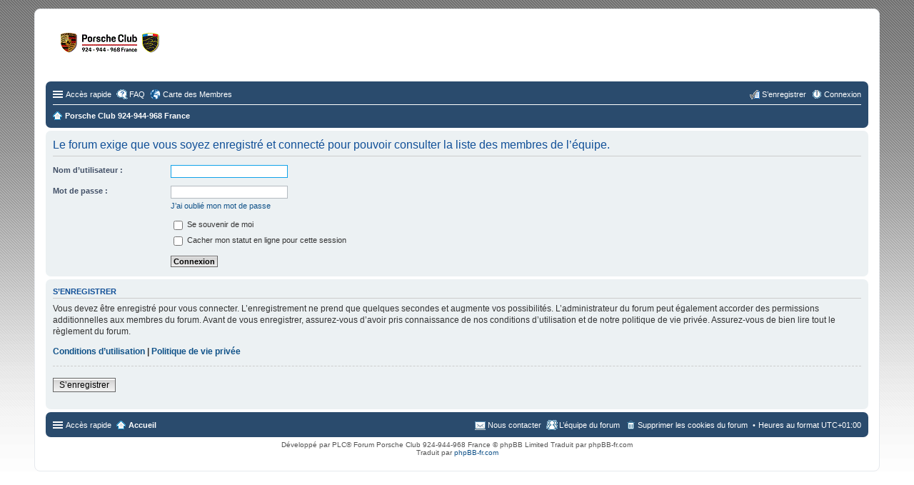

--- FILE ---
content_type: text/html; charset=UTF-8
request_url: http://porscheclub-924-944-968.fr/memberlist.php?mode=team&sid=4dc8c63dedd53902a6503d1b74bba17c
body_size: 4159
content:
<!DOCTYPE html>
<html dir="ltr" lang="fr">
<head>
<meta charset="utf-8" />
<meta http-equiv="X-UA-Compatible" content="IE=edge">
<meta name="viewport" content="width=device-width, initial-scale=1" />

<title>Forum du Club 924-944-968 France - Connexion</title>

	<link rel="alternate" type="application/atom+xml" title="Flux - Forum du Club 924-944-968 France" href="http://porscheclub-924-944-968.fr/feed.php">		<link rel="alternate" type="application/atom+xml" title="Flux - Tous les forums" href="http://porscheclub-924-944-968.fr/feed.php?mode=forums">	<link rel="alternate" type="application/atom+xml" title="Flux - Nouveaux sujets" href="http://porscheclub-924-944-968.fr/feed.php?mode=topics">	<link rel="alternate" type="application/atom+xml" title="Flux - Sujets actifs" href="http://porscheclub-924-944-968.fr/feed.php?mode=topics_active">			

<!--
	phpBB style name: prosilver
	Based on style:   prosilver (this is the default phpBB3 style)
	Original author:  Tom Beddard ( http://www.subBlue.com/ )
	Modified by:
-->

<link href="./styles/prosilver/theme/stylesheet.css?assets_version=256" rel="stylesheet">
<link href="./styles/prosilver/theme/fr/stylesheet.css?assets_version=256" rel="stylesheet">
<link href="./styles/prosilver/theme/responsive.css?assets_version=256" rel="stylesheet" media="all and (max-width: 700px)">



<!--[if lte IE 9]>
	<link href="./styles/prosilver/theme/tweaks.css?assets_version=256" rel="stylesheet">
<![endif]-->


	
<link href="./ext/cabot/profilgauche/styles/all/theme/profilgauche.css?assets_version=256" rel="stylesheet" type="text/css" media="screen" />
<link href="./ext/cartedesmembres/cdm/styles/prosilver/theme/cdm_common.css?assets_version=256" rel="stylesheet" type="text/css" media="screen" />
<link href="./ext/gfksx/ThanksForPosts/styles/prosilver/theme/thanks.css?assets_version=256" rel="stylesheet" type="text/css" media="screen" />
<link href="./ext/vse/abbc3/styles/all/theme/abbc3.min.css?assets_version=256" rel="stylesheet" type="text/css" media="screen" />



</head>
<body id="phpbb" class="nojs notouch section-memberlist ltr ">


<div id="wrap">
	<a id="top" class="anchor" accesskey="t"></a>
	<div id="page-header">
		<div class="headerbar" role="banner">
					<div class="inner">

			<div id="site-description">
				<a id="logo" class="logo" href="./index.php?sid=19593eab0be33d684c4594f430ec765c" title="Porsche Club 924-944-968 France"><span class="imageset site_logo"></span></a>
				<h1>Forum du Club 924-944-968 France</h1>
				<p>Discussions paisibles autour d’une même passion.</p>
				<p class="skiplink"><a href="#start_here">Vers le contenu</a></p>
			</div>

									
			</div>
					</div>
				<div class="navbar" role="navigation">
	<div class="inner">

	<ul id="nav-main" class="linklist bulletin" role="menubar">

		<li id="quick-links" class="small-icon responsive-menu dropdown-container hidden" data-skip-responsive="true">
			<a href="#" class="responsive-menu-link dropdown-trigger">Accès rapide</a>
			<div class="dropdown hidden">
				<div class="pointer"><div class="pointer-inner"></div></div>
				<ul class="dropdown-contents" role="menu">
					
					
											<li class="separator"></li>
												<li class="small-icon icon-team"><a href="./memberlist.php?mode=team&amp;sid=19593eab0be33d684c4594f430ec765c" role="menuitem">L’équipe du forum</a></li>										<li class="separator"></li>

									</ul>
			</div>
		</li>

				<li class="small-icon icon-faq" data-skip-responsive="true"><a href="./faq.php?sid=19593eab0be33d684c4594f430ec765c" rel="help" title="Foire aux questions (Questions posées fréquemment)" role="menuitem">FAQ</a></li>
			<li class="small-icon icon-cdm no-bulletin"><a href="http://www.carte-des-membres.com/fr/porscheclub.924-944-968/" title="Carte des Membres" role="menuitem">Carte des Membres</a></li>				
			<li class="small-icon icon-logout rightside"  data-skip-responsive="true"><a href="./ucp.php?mode=login&amp;sid=19593eab0be33d684c4594f430ec765c" title="Connexion" accesskey="x" role="menuitem">Connexion</a></li>
					<li class="small-icon icon-register rightside" data-skip-responsive="true"><a href="./ucp.php?mode=register&amp;sid=19593eab0be33d684c4594f430ec765c" role="menuitem">S’enregistrer</a></li>
						</ul>

	<ul id="nav-breadcrumbs" class="linklist navlinks" role="menubar">
						<li class="small-icon icon-home breadcrumbs">
									<span class="crumb" itemtype="http://data-vocabulary.org/Breadcrumb" itemscope=""><a href="./index.php?sid=19593eab0be33d684c4594f430ec765c" accesskey="h" data-navbar-reference="index" itemprop="url"><span itemprop="title">Porsche Club 924-944-968 France</span></a></span>
								</li>
		
			</ul>

	</div>
</div>
	</div>

	
	<a id="start_here" class="anchor"></a>
	<div id="page-body" role="main">
		
		
<form action="./ucp.php?mode=login&amp;sid=19593eab0be33d684c4594f430ec765c" method="post" id="login" data-focus="username">
<div class="panel">
	<div class="inner">

	<div class="content">
		<h2 class="login-title">Le forum exige que vous soyez enregistré et connecté pour pouvoir consulter la liste des membres de l’équipe.</h2>

		<fieldset class="fields1">
				<dl>
			<dt><label for="username">Nom d’utilisateur :</label></dt>
			<dd><input type="text" tabindex="1" name="username" id="username" size="25" value="" class="inputbox autowidth" /></dd>
		</dl>
		<dl>
			<dt><label for="password">Mot de passe :</label></dt>
			<dd><input type="password" tabindex="2" id="password" name="password" size="25" class="inputbox autowidth" autocomplete="off" /></dd>
							<dd><a href="./ucp.php?mode=sendpassword&amp;sid=19593eab0be33d684c4594f430ec765c">J’ai oublié mon mot de passe</a></dd>									</dl>
						<dl>
			<dd><label for="autologin"><input type="checkbox" name="autologin" id="autologin" tabindex="4" /> Se souvenir de moi</label></dd>			<dd><label for="viewonline"><input type="checkbox" name="viewonline" id="viewonline" tabindex="5" /> Cacher mon statut en ligne pour cette session</label></dd>
		</dl>
		
		<input type="hidden" name="redirect" value="./memberlist.php?mode=team&amp;sid=19593eab0be33d684c4594f430ec765c" />

		<dl>
			<dt>&nbsp;</dt>
			<dd><input type="hidden" name="sid" value="19593eab0be33d684c4594f430ec765c" />
<input type="submit" name="login" tabindex="6" value="Connexion" class="button1" /></dd>
		</dl>
		</fieldset>
	</div>

		</div>
</div>


	<div class="panel">
		<div class="inner">

		<div class="content">
			<h3>S’enregistrer</h3>
			<p>Vous devez être enregistré pour vous connecter. L’enregistrement ne prend que quelques secondes et augmente vos possibilités. L’administrateur du forum peut également accorder des permissions additionnelles aux membres du forum. Avant de vous enregistrer, assurez-vous d’avoir pris connaissance de nos conditions d’utilisation et de notre politique de vie privée. Assurez-vous de bien lire tout le règlement du forum.</p>
			<p><strong><a href="./ucp.php?mode=terms&amp;sid=19593eab0be33d684c4594f430ec765c">Conditions d’utilisation</a> | <a href="./ucp.php?mode=privacy&amp;sid=19593eab0be33d684c4594f430ec765c">Politique de vie privée</a></strong></p>
			<hr class="dashed" />
			<p><a href="./ucp.php?mode=register&amp;sid=19593eab0be33d684c4594f430ec765c" class="button2">S’enregistrer</a></p>
		</div>

		</div>
	</div>

</form>

			</div>


<div id="page-footer" role="contentinfo">
	<div class="navbar" role="navigation">
	<div class="inner">


<ul id="nav-main" class="linklist bulletin navbar" role="menubar">
		<li id="quick-links" class="small-icon responsive-menu dropdown-container hidden" data-skip-responsive="true">
			<a href="#" class="responsive-menu-link dropdown-trigger">Accès rapide</a>
			<div class="dropdown hidden">
				<div class="pointer"><div class="pointer-inner"></div></div>
				<ul class="dropdown-contents" role="menu">
					
					
											<li class="separator"></li>
												<li class="small-icon icon-team"><a href="./memberlist.php?mode=team&amp;sid=19593eab0be33d684c4594f430ec765c" role="menuitem">L’équipe du forum</a></li>										<li class="separator"></li>

									</ul>
			</div>
		</li>
		<li class="small-icon icon-home breadcrumbs">
									<span class="crumb"><a href="./index.php?sid=19593eab0be33d684c4594f430ec765c" data-navbar-reference="index" ><font color="white">Accueil</font></a></span>
					</li>
		
				<li class="rightside">Heures au format <abbr title="Europe/Paris">UTC+01:00</abbr></li>
							<li class="small-icon icon-delete-cookies rightside"><a href="./ucp.php?mode=delete_cookies&amp;sid=19593eab0be33d684c4594f430ec765c" data-ajax="true" data-refresh="true" role="menuitem">Supprimer les cookies du forum</a></li>
									<li class="small-icon icon-team rightside" data-last-responsive="true"><a href="./memberlist.php?mode=team&amp;sid=19593eab0be33d684c4594f430ec765c" role="menuitem">L’équipe du forum</a></li>				<li class="small-icon icon-contact rightside" data-last-responsive="true"><a href="./memberlist.php?mode=contactadmin&amp;sid=19593eab0be33d684c4594f430ec765c" role="menuitem">Nous contacter</a></li>	</ul>
	

	</div>
        </div>


	<div class="copyright">
				Développé par PLC® Forum Porsche Club 924-944-968 France © phpBB Limited 
Traduit par phpBB-fr.com	
		<br />Traduit par <a href="http://www.phpbb-fr.com">phpBB-fr.com</a>							</div>

	<div id="darkenwrapper" data-ajax-error-title="Erreur AJAX" data-ajax-error-text="Quelque chose s’est mal passé lors du traitement de votre demande." data-ajax-error-text-abort="Requête annulée par l’utilisateur." data-ajax-error-text-timeout="Votre demande a expiré. Essayez à nouveau." data-ajax-error-text-parsererror="Quelque chose s’est mal passé lors du traitement de votre demande et le serveur a renvoyé une réponse invalide.">
		<div id="darken">&nbsp;</div>
	</div>

	<div id="phpbb_alert" class="phpbb_alert" data-l-err="Erreur" data-l-timeout-processing-req="Délai d’attente de la demande dépassé.">
		<a href="#" class="alert_close"></a>
		<h3 class="alert_title">&nbsp;</h3><p class="alert_text"></p>
	</div>
	<div id="phpbb_confirm" class="phpbb_alert">
		<a href="#" class="alert_close"></a>
		<div class="alert_text"></div>
	</div>
</div>

</div>

<div>
	<a id="bottom" class="anchor" accesskey="z"></a>
	<img src="./cron.php?cron_type=cron.task.core.tidy_search&amp;sid=19593eab0be33d684c4594f430ec765c" width="1" height="1" alt="cron" /></div>

<script type="text/javascript" src="./assets/javascript/jquery.min.js?assets_version=256"></script>
<script type="text/javascript" src="./assets/javascript/core.js?assets_version=256"></script>

<script type="text/javascript">
	"use strict";
	var elonw_title = 'ELONW';
	var source=removeSubdomain(location.hostname);
	var IgnoreClasses = [
		'posterip',
		'share-button',
		'fancybox',
		'lightbox',
		'colorbox'
	];
	var NotInClass = true;
	$(document).on('click',('a[href^="http://"], a[href^="https://"], a[href^="ftp://"]'), function() {
		if ($(this).attr('class') !== undefined)
		{
			var ClassList = $(this).attr('class').split(/\s+/);
			$(ClassList).each(function() { 
				if($.inArray(this, IgnoreClasses) !== -1)
				{
					NotInClass = false;
				}
			});
		}
		if ($(this).attr('onclick') !== undefined)
		{
			NotInClass = false;
		}
		var href = $(this).attr('href');
		var hostname = this.hostname;
		if(hostname && removeSubdomain(hostname)!==source && NotInClass)
		{
			window.open(href);
			return false;
		}	
	});
	(function($) {
	   $('.forum_link').each(function(){
		  $(this).find('a').attr("onclick","window.open(this.href);return false;").attr("rel", "nofollow");
	   });
	})(jQuery);
	function removeSubdomain(a,b){return a.split(".").slice(-(b||2)).join(".")};
</script>

<script type="text/javascript" src="./styles/prosilver/template/forum_fn.js?assets_version=256"></script>

<script type="text/javascript" src="./styles/prosilver/template/ajax.js?assets_version=256"></script>

<script type="text/javascript" src="./ext/vse/abbc3/styles/all/template/js/abbc3.min.js?assets_version=256"></script>




</body>
</html>
